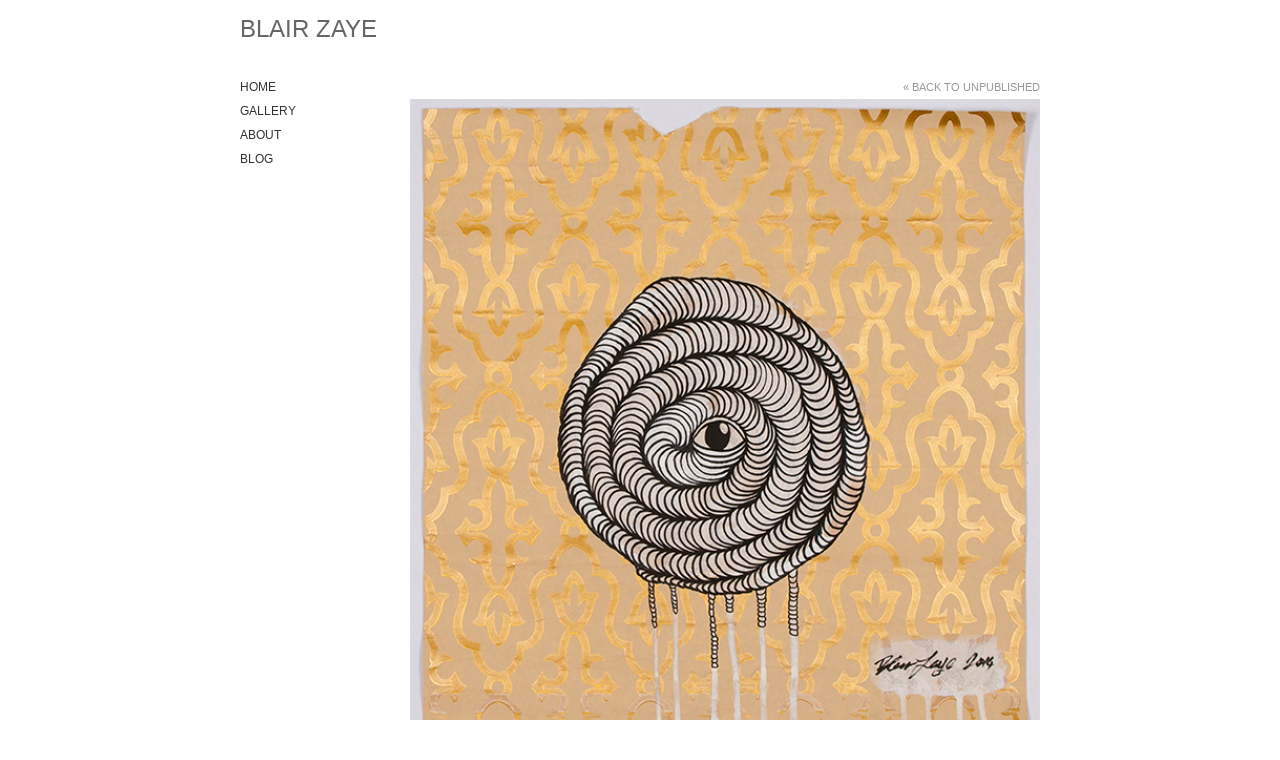

--- FILE ---
content_type: text/css
request_url: http://www.blairzaye.com/wp-content/themes/scratch-lite-artgallery/style.css
body_size: 209
content:
/*
Theme Name: Scratch Lite Art Gallery v1.0
Description: Initial Theme for Art Gallery Scratch Lite template
Version: 1.0
Author: Dan Johnson
Author URI: http://webdesignfromscratch.com
Tags: clean, basic
*/

@import "style/css/reset.css";
@import "style/css/typography.css";
@import "style/css/layout.css";

--- FILE ---
content_type: text/css
request_url: http://www.blairzaye.com/wp-content/themes/scratch-lite-artgallery/style/css/reset.css
body_size: 663
content:

/* RESET */
/* ----------------------------------------- */

/* Global reset */
html, body, div, span, applet, object, iframe,
h1, h2, h3, h4, h5, h6, p, blockquote, pre,
a, abbr, acronym, address, big, cite, code,
del, dfn, em, font, img, ins, kbd, q, s, samp,
small, strike, strong, sub, sup, tt, var,
b, u, i, center,
dl, dt, dd, ol, ul, li,
fieldset, form, label, legend,
table, caption, tbody, tfoot, thead, tr, th, td {
	margin: 0;
	padding: 0;
	border: 0;
	outline: 0;
	font-size: 100%;
	vertical-align: baseline;
	background: transparent;  }

blockquote, q {
	quotes: none;
}
blockquote:before, blockquote:after,
q:before, q:after {
	content: '';
	content: none;
}

del {
	text-decoration: line-through;
}

/* tables still need 'cellspacing="0"' in the markup */
table {
	border-collapse: collapse;
	border-spacing: 0;
}

.clearer {clear: both;}

.clearfix:after {
    content: ".";
    display: block;
    height: 0;
    clear: both;
    visibility: hidden;
}

table {border-collapse: collapse;}
td, th {border-right: 1px solid #ccc; padding: 5px 10px 5px 10px;}
thead th {background: #eee;}
tbody th {background: #e6e6e6; font-weight: normal;}

/* lists */

.main-nav, .utility-links, .footer ul {list-style: none;}


/* end reset */

--- FILE ---
content_type: text/css
request_url: http://www.blairzaye.com/wp-content/themes/scratch-lite-artgallery/style/css/typography.css
body_size: 1070
content:

/* TYPOGRAPHY */
/* ----------------------------------------- */

/* typography */
body {font-family: Verdana, Tahoma, sans-serif; font-size: 76%;}

/* headings */
h1, h2, h3, h4 {font-family: Arial, "Helvetica Neue", Helvetica, sans-serif; font-weight: normal; color: #333; margin: 0.6em 0 0.3em; text-transform: uppercase;}
h1 {font-size: 1.9em; font-weight: bold;}
h2 {font-size: 0.9em; color: #666}
h3 {font-size: 1.1em; color: #333; margin-top: 1.3em;}

/* links */
a, a:visited {color: #0033cc; text-decoration: none;}
a:hover {text-decoration: underline;}
a:focus, a:active {outline: none;}
a img { border:none }
h1 a, h1 a:visited {color: #645668;}
h3 a, h3 a:visited {color: #333;}
.more-info a, .more-info a:visited {text-transform: uppercase; font-size: 0.8em; color: #333;}

/* paragraphs */
p {margin: 0.5em 0 1em;}
p.time-author {color: #666;}
.event-date {text-transform: uppercase; font-size: 0.9em; color: #333;}


/* Font stack options

	The following represents a list of font stacks, as recommended by Nathan Ford in
	http://unitinteractive.com/blog/2008/06/26/better-css-font-stacks/

	I've added inverted commas around the relevant family names to ensure compatibility.
	p = balanced for paragraphs or body copy
	t = balanced for headlines or titles

	- - - -

Arial, "Helvetica Neue", Helvetica, sans-serif - p, t

Baskerville, "Times New Roman", Times, serif - p
Baskerville, "Times, Times New Roman", serif - t

Cambria, Georgia, Times, "Times New Roman", serif - p, t
"Century Gothic", "Apple Gothic", sans-serif - p, t

Consolas, "Lucida Console", Monaco, monospace - p, t

"Copperplate Light", "Copperplate Gothic Light", serif - p, t

"Courier New", Courier, monospace - p, t

"Franklin Gothic Medium", "Arial Narrow Bold", Arial, sans-serif - p, t

Futura, "Century Gothic", "Apple Gothic", sans-serif - p, t

Garamond, "Hoefler Text", "Times New Roman", Times, serif - p
Garamond, "Hoefler Text", Palatino, "Palatino Linotype", serif - t

Geneva, "Lucida Sans", "Lucida Grande", "Lucida Sans Unicode", Verdana, sans-serif - p
Geneva, Verdana, "Lucida Sans", "Lucida Grande", "Lucida Sans Unicode", sans-serif - t

Georgia, Palatino, "Palatino Linotype", Times, "Times New Roman", serif - p
Georgia, Times, "Times New Roman", serif - t

GillSans, Calibri, Trebuchet, sans-serif - p
GillSans, Trebuchet, Calibri, sans-serif - t

"Helvetica Neue", Arial, Helvetica, sans-serif - p
Helvetica, "Helvetica Neue", Arial, sans-serif - t

Impact, Haettenschweiler, "Arial Narrow Bold", sans-serif - p, t

"Lucida Sans", "Lucida Grande", "Lucida Sans Unicode", sans-serif - p, t

Palatino, "Palatino Linotype", Georgia, Times, "Times New Roman", serif - p
Palatino, "Palatino Linotype", "Hoefler Text", Times, "Times New Roman", serif - t

Tahoma, Geneva, Verdana - p
Tahoma, Verdana, Geneva - t

Times, "Times New Roman", Georgia, serif - p, t

Trebuchet, "Lucida Sans Unicode", "Lucida Grande", "Lucida Sans", Arial, sans-serif - p
Trebuchet, Tahoma, Arial, sans-serif - t

Verdana, Geneva, Tahoma, sans-serif - p
Verdana, Tahoma, Geneva, sans-serif - t

*/

--- FILE ---
content_type: text/css
request_url: http://www.blairzaye.com/wp-content/themes/scratch-lite-artgallery/style/css/layout.css
body_size: 1992
content:

/* LAYOUT */
/* ----------------------------------------- */

.aligncenter { display:block; margin:0 auto }
.alignleft { float:left }
.alignright { float:right }
.wp-caption { border:1px solid #666; text-align:center; background:#ccc; padding:10px; margin:10px }
.list-thumbnail {float: left; width: 170px; margin: 1.3em 0 1em 0;}
.list-thumbnail .wp-post-image {float: none; border: 1px solid #ccc; padding: 8px; margin: 0; width: 120px; height: 120px;}
.page-template-page-photo-php .post .wp-post-image {width: 630px; height: auto;}

div, ul, li { position:relative } /* This will save you having to declare each div / ul / li's position as 'relative' and allows you to absolutely position elements inside them */
br.clear { clear:both; display:block; height:1px; margin:-1px 0 0 0 } /* Use this br class to clear your floated columns */
.post {clear: both; overflow: hidden;}
.page-template-page-photo-php .post {margin-bottom: 40px;}
.post-list .post {border-bottom: 1px solid #ccc; padding: 0 0 5px 0;}
.home .post-list {width: 380px; float: left;}
.more-info {position: absolute; right: 0; bottom: 4px;}

.screen-reader-text {display: none;}

.post h1 {margin-top: 0; font-weight: normal;}
p {line-height: 1.6em;}

/* section layout */                                                                                                             
body {text-align: center; background: #fff;}
.wrapper {text-align: left; margin: 0 auto; width: 800px; min-height: 80px;}
.header {height: 80px; position: relative; background: #fff;}
.content {clear: both; position: relative; overflow: hidden;}
.footer {clear: both; text-align: center; padding: 3em 0 1em; color: #666; font-size: 0.9em; line-height: 1.5em; text-transform: uppercase;}

.left-column {float: left; width: 150px;}
.main-column {float: right; width: 630px;}

/* header */
.site-name {padding: 15px 0 0 0;}

/* banner */
.banner {padding-top: 0px; margin-bottom: 20px;}
.banner img {width: 630px; height: auto;}

.post-nav {overflow: hidden; padding: 10px 0; margin: 1em 0; padding: 1em 0; clear: both;}
.post-nav .left {float: left; width: 48%;}
.post-nav .right {float: right; width: 48%; text-align: right;}
.post-nav a, .post-nav a:visited {border: 1px solid #aaa; padding: 5px 10px; background: #ddd; color: #000;}
.post-nav a:hover, .post-nav a:visited:hover {background: #eee;}

.page-nav {font-size: 1em; margin-bottom: 0; list-style: none;}
.page-nav li {margin: 0 0 10px;}
.page-nav li a {padding: 10px 10px 10px 0px; color: #333; font-family: Arial, Helvetica, sans-serif; text-transform: uppercase;}
.page-nav li a:hover {text-decoration: underline;}

.cat-nav {font-size: 0.9em;}
.cat-nav li {margin-bottom: 0;}
.cat-nav li a {background: #fff; border-bottom: 1px solid #ddd; padding: 7px 10px 7px 20px; display: block;}
.cat-nav li a:hover {background: #fff; color: #b86bce;}

.page-nav .sub-menu {padding-left: 10px; margin: 10px 0 20px 0px; list-style: none; font-size: 0.8em; display: none;}
.page-nav .sub-menu a, .page-nav .sub-menu a:visited {color: #666;}

/* on states */
.page-nav li.current_page_item ul, .page-nav li.current_page_ancestor ul {display: block;}
.page-nav li.current_page_ancestor a, .page-nav li.current_page_item a {;} /* on states */
.page-nav li.current_page_ancestor li a, .page-nav li.current_page_item li a {background: #fff;}

.archive-date {padding: 0 20px;}
.archive-date h2 {font-family: Tahoma, Arial, sans-serif; font-size: 1.2em; padding-top: 1em;}
.archive-date ul {list-style: none;}
.archive-date ul a {font-size: 0.9em;}

.site-name {font-size: 2em;}
.site-search {margin-top: 15px;}
.site-search #s {border: 1px solid #999; padding: 5px 10px; width: 130px; height: 18px; vertical-align: middle;}
.site-search #searchsubmit {background: #e0d8e1; border: 1px solid #d7bddf; height: 30px; vertical-align: middle; width: 56px; cursor: pointer;}
.site-search #searchsubmit:hover {background: #d7bddf;}

/* -- button styles -- */
input.button {clear: left;}

/* -- form styles -- */
div div.wpcf7 {clear: both; border: 1px solid #ddd; padding: 5px 25px; background: #ebebeb url(../images/form-bg.png) repeat-x top;}
.wpcf7 h2 {font-weight: bold; font-size: 2em; color: #444;}
.wpcf7 form {overflow: hidden;}
.form-left {float: left; width: 48%;}
.form-right {float: right; width: 48%;}
form .pair {margin-bottom: 10px;}
form .pair label {padding-bottom: 5px; display: block}
input.text, textarea.text {border: 2px solid #947798;}
.form-left input.text, .form-right input.text {width: 230px; padding: 8px;}
.form-left textarea.text, .form-right textarea.text {width: 230px; height: 100px; padding: 8px; font-family: Arial; font-size: 1em;}

div.wpcf7-validation-errors {border: 2px solid red !important; background: #FFCFCF;}
div.wpcf7-mail-sent-ok {background: #DEFFCF;}
div.wpcf7-response-output {clear: both; margin: 10px 0 !important; padding: 10px !important;}

h3#comments {margin-top: 2em;}
ol.commentlist {list-style: none; padding: 0;}
ol.commentlist li {background: #f6f6f6; padding: 20px 30px; margin: 7px 0;}
ol.commentlist li.odd {background: #e9e9e9;}
#respond {background: #e9e9e9; padding: 20px 30px;}
#respond textarea {width: 565px; margin-bottom: 10px}
#respond h3 {margin-top: 0;}

.comment-author img {display: none;}
.articles .main-content .comment-author cite {display: inline; font-style: normal; font-family: Verdana;}
.commentmetadata {font-size: 0.9em;}
.commentmetadata a {color: #999;}

/* -- gallery -- */

.gallery {overflow: hidden; padding: 0 0 10px;}
.gallery-item {float: left; width: 130px; margin: 0 13px 0px; text-align: center; height: 185px;}
.gallery-item img {width: 130px; height: 130px;}
.gallery-item a, .gallery-item a:visited {color: #666;}
.noimage {border: 1px solid #ddd; width: 128px; height: 75px; text-transform: uppercase; color: #ddd; font-size: 1.6em; padding: 53px 0 0;}

.post-list p.edit-link {position: absolute; right: 0; bottom: 0;}
p.edit-link a.post-edit-link { border: 1px solid #ddd; font-size: 0.8em; padding: 3px 15px; display: block; -moz-border-radius: 15px; color: #777;}
p.edit-link a.post-edit-link:hover {color: #000; text-decoration: none; border-color: #999;}

.site-name a, .site-name a:visited {color: #666; text-transform: uppercase; font-family: Arial;}
.site-name a:hover, .site-name a:visited:hover {text-decoration: none; color: #333;}

.breadcrumb {text-align: right; margin: 0 0 5px;}
.breadcrumb a, .breadcrumb a:visited {color: #999; text-transform: uppercase; font-size: 0.9em;}